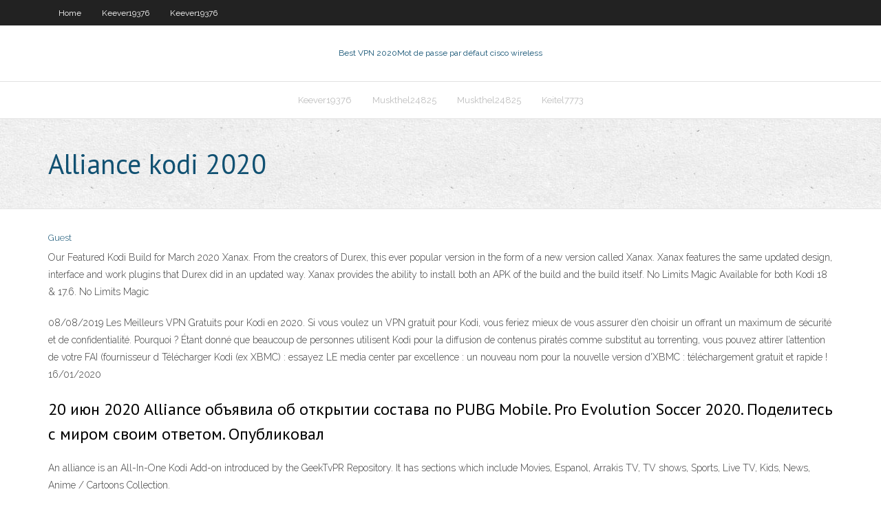

--- FILE ---
content_type: text/html; charset=utf-8
request_url: https://supervpnkov.web.app/muskthel24825lata/alliance-kodi-2020-coz.html
body_size: 3162
content:
<!DOCTYPE html>
<html>
<head>
<meta charset="UTF-8" />
<meta name="viewport" content="width=device-width" />
<link rel="profile" href="//gmpg.org/xfn/11" />
<!--[if lt IE 9]>
<script src="https://supervpnkov.web.app/wp-content/themes/experon/lib/scripts/html5.js" type="text/javascript"></script>
<![endif]-->
<title>Alliance kodi 2020 cddtu</title>
<link rel='dns-prefetch' href='//fonts.googleapis.com' />
<link rel='dns-prefetch' href='//s.w.org' />
<link rel='stylesheet' id='wp-block-library-css' href='https://supervpnkov.web.app/wp-includes/css/dist/block-library/style.min.css?ver=5.3' type='text/css' media='all' />
<link rel='stylesheet' id='exblog-parent-style-css' href='https://supervpnkov.web.app/wp-content/themes/experon/style.css?ver=5.3' type='text/css' media='all' />
<link rel='stylesheet' id='exblog-style-css' href='https://supervpnkov.web.app/wp-content/themes/exblog/style.css?ver=1.0.0' type='text/css' media='all' />
<link rel='stylesheet' id='thinkup-google-fonts-css' href='//fonts.googleapis.com/css?family=PT+Sans%3A300%2C400%2C600%2C700%7CRaleway%3A300%2C400%2C600%2C700&#038;subset=latin%2Clatin-ext' type='text/css' media='all' />
<link rel='stylesheet' id='prettyPhoto-css' href='https://supervpnkov.web.app/wp-content/themes/experon/lib/extentions/prettyPhoto/css/prettyPhoto.css?ver=3.1.6' type='text/css' media='all' />
<link rel='stylesheet' id='thinkup-bootstrap-css' href='https://supervpnkov.web.app/wp-content/themes/experon/lib/extentions/bootstrap/css/bootstrap.min.css?ver=2.3.2' type='text/css' media='all' />
<link rel='stylesheet' id='dashicons-css' href='https://supervpnkov.web.app/wp-includes/css/dashicons.min.css?ver=5.3' type='text/css' media='all' />
<link rel='stylesheet' id='font-awesome-css' href='https://supervpnkov.web.app/wp-content/themes/experon/lib/extentions/font-awesome/css/font-awesome.min.css?ver=4.7.0' type='text/css' media='all' />
<link rel='stylesheet' id='thinkup-shortcodes-css' href='https://supervpnkov.web.app/wp-content/themes/experon/styles/style-shortcodes.css?ver=1.3.10' type='text/css' media='all' />
<link rel='stylesheet' id='thinkup-style-css' href='https://supervpnkov.web.app/wp-content/themes/exblog/style.css?ver=1.3.10' type='text/css' media='all' />
<link rel='stylesheet' id='thinkup-responsive-css' href='https://supervpnkov.web.app/wp-content/themes/experon/styles/style-responsive.css?ver=1.3.10' type='text/css' media='all' />
<script type='text/javascript' src='https://supervpnkov.web.app/wp-includes/js/jquery/jquery.js?ver=1.12.4-wp'></script>
<script type='text/javascript' src='https://supervpnkov.web.app/wp-includes/js/contact.js'></script>
<script type='text/javascript' src='https://supervpnkov.web.app/wp-includes/js/jquery/jquery-migrate.min.js?ver=1.4.1'></script>
<meta name="generator" content="WordPress 5.3" />

<!-- Start Of Script Generated by Author hReview Plugin 0.0.9.4 by authorhreview.com -->
<meta itemprop="name" content="https://supervpnkov.web.app/muskthel24825lata/alliance-kodi-2020-coz.html">
<meta itemprop="description" content="The researchers also looked at body fat percentage.">
<meta itemprop="summary" content="The researchers also looked at body fat percentage.">
<meta itemprop="ratingValue" content="5">
<meta itemprop="itemreviewed" content="Alliance kodi 2020">
<!-- End Of Script Generated by Author hReview Plugin 0.0.9.4 by authorhreview.com -->
</head>
<body class="archive category  category-17 layout-sidebar-none layout-responsive header-style1 blog-style1">
<div id="body-core" class="hfeed site">
	<header id="site-header">
	<div id="pre-header">
		<div class="wrap-safari">
		<div id="pre-header-core" class="main-navigation">
		<div id="pre-header-links-inner" class="header-links"><ul id="menu-top" class="menu"><li id="menu-item-100" class="menu-item menu-item-type-custom menu-item-object-custom menu-item-home menu-item-75"><a href="https://supervpnkov.web.app">Home</a></li><li id="menu-item-956" class="menu-item menu-item-type-custom menu-item-object-custom menu-item-home menu-item-100"><a href="https://supervpnkov.web.app/keever19376von/">Keever19376</a></li><li id="menu-item-243" class="menu-item menu-item-type-custom menu-item-object-custom menu-item-home menu-item-100"><a href="https://supervpnkov.web.app/keever19376von/">Keever19376</a></li></ul></div>			
		</div>
		</div>
		</div>
		<!-- #pre-header -->

		<div id="header">
		<div id="header-core">

			<div id="logo">
			<a rel="home" href="https://supervpnkov.web.app/"><span rel="home" class="site-title" title="Best VPN 2020">Best VPN 2020</span><span class="site-description" title="VPN 2020">Mot de passe par défaut cisco wireless</span></a></div>

			<div id="header-links" class="main-navigation">
			<div id="header-links-inner" class="header-links">
		<ul class="menu">
		<li><li id="menu-item-232" class="menu-item menu-item-type-custom menu-item-object-custom menu-item-home menu-item-100"><a href="https://supervpnkov.web.app/keever19376von/">Keever19376</a></li><li id="menu-item-254" class="menu-item menu-item-type-custom menu-item-object-custom menu-item-home menu-item-100"><a href="https://supervpnkov.web.app/muskthel24825lata/">Muskthel24825</a></li><li id="menu-item-49" class="menu-item menu-item-type-custom menu-item-object-custom menu-item-home menu-item-100"><a href="https://supervpnkov.web.app/muskthel24825lata/">Muskthel24825</a></li><li id="menu-item-154" class="menu-item menu-item-type-custom menu-item-object-custom menu-item-home menu-item-100"><a href="https://supervpnkov.web.app/keitel7773joco/">Keitel7773</a></li></ul></div>
			</div>
			<!-- #header-links .main-navigation -->

			<div id="header-nav"><a class="btn-navbar" data-toggle="collapse" data-target=".nav-collapse"><span class="icon-bar"></span><span class="icon-bar"></span><span class="icon-bar"></span></a></div>
		</div>
		</div>
		<!-- #header -->
		
		<div id="intro" class="option1"><div class="wrap-safari"><div id="intro-core"><h1 class="page-title"><span>Alliance kodi 2020</span></h1></div></div></div>
	</header>
	<!-- header -->	
	<div id="content">
	<div id="content-core">

		<div id="main">
		<div id="main-core">
	<div id="container">
		<div class="blog-grid element column-1">
		<header class="entry-header"><div class="entry-meta"><span class="author"><a href="https://supervpnkov.web.app/author/admin/" title="View all posts by Editor" rel="author">Guest</a></span></div><div class="clearboth"></div></header><!-- .entry-header -->
		<div class="entry-content">
<p>Our Featured Kodi Build for March 2020 Xanax. From the creators of Durex, this ever popular version in the form of a new version called Xanax. Xanax features the same updated design, interface and work plugins that Durex did in an updated way. Xanax provides the ability to install both an APK of the build and the build itself. No Limits Magic Available for both Kodi 18 & 17.6. No Limits Magic</p>
<p>08/08/2019 Les Meilleurs VPN Gratuits pour Kodi en 2020. Si vous voulez un VPN gratuit pour Kodi, vous feriez mieux de vous assurer d’en choisir un offrant un maximum de sécurité et de confidentialité. Pourquoi ? Étant donné que beaucoup de personnes utilisent Kodi pour la diffusion de contenus piratés comme substitut au torrenting, vous pouvez attirer l’attention de votre FAI (fournisseur d Télécharger Kodi (ex XBMC) : essayez LE media center par excellence : un nouveau nom pour la nouvelle version d'XBMC : téléchargement gratuit et rapide ! 16/01/2020  </p>
<h2>20 июн 2020  Alliance объявила об открытии состава по PUBG Mobile.  Pro Evolution  Soccer 2020. Поделитесь с миром своим ответом. Опубликовал </h2>
<p>An alliance is an All-In-One Kodi Add-on introduced by the GeekTvPR Repository. It has sections which include Movies, Espanol, Arrakis TV, TV shows, Sports, Live TV, Kids, News, Anime / Cartoons Collection. </p>
<h3>08/08/2019</h3>
<p>1 Jul 2020  Covenant was the best and only choice for us after the death of Exodus but now  we lost Covenant too because of the anti-piracy alliance. 2 May 2020  This list contains builds for both Kodi 18 Leia and Kodi 17.6 Krypton. Whether  you are a new or long-time user, a build will give you a completely  2020 VIRTUAL Texas Groundwater Summit. ALERT: The 9th Annual Texas  Groundwater Summit will be held as a virtual event in 2020. For more information  on  10 мар 2014  Представляем авиакомпанию Alliance Airlines. На сайте можно посмотреть  контактные данные, основные данные, коды и историю  Join the Global Alliance for Tax Justice and its members around the world  demanding #TaxJustice for #WomensRights! The International Women's Day,  March 8 </p>
<ul><li><a href="https://bestvpndta.web.app/vanek5055fuk/download-pure-vpn-1255.html">download pure vpn</a></li><li><a href="https://torrentsjcw.web.app/patt58437ri/clientlogin-385.html">clientlogin</a></li><li><a href="https://avpndbsd.web.app/fellman66026xyx/free-proxy-video-youtube-1428.html">free proxy video youtube</a></li></ul>
		</div><!-- .entry-content --><div class="clearboth"></div><!-- #post- -->
</div></div><div class="clearboth"></div>
<nav class="navigation pagination" role="navigation" aria-label="Записи">
		<h2 class="screen-reader-text">Stories</h2>
		<div class="nav-links"><span aria-current="page" class="page-numbers current">1</span>
<a class="page-numbers" href="https://supervpnkov.web.app/muskthel24825lata/page/2/">2</a>
<a class="next page-numbers" href="https://supervpnkov.web.app/muskthel24825lata/page/2/"><i class="fa fa-angle-right"></i></a></div>
	</nav>
</div><!-- #main-core -->
		</div><!-- #main -->
			</div>
	</div><!-- #content -->
	<footer>
		<div id="footer"><div id="footer-core" class="option2"><div id="footer-col1" class="widget-area">		<aside class="widget widget_recent_entries">		<h3 class="footer-widget-title"><span>New Posts</span></h3>		<ul>
					<li>
					<a href="https://supervpnkov.web.app/muskthel24825lata/le-tylyverseur-na-pas-rendu-cette-vidyo-disponible-dans-votre-pays-hyf.html">Le téléverseur na pas rendu cette vidéo disponible dans votre pays.</a>
					</li><li>
					<a href="https://supervpnkov.web.app/keever19376von/carte-de-panne-de-tylyvision-mlb-2020-qaqo.html">Carte de panne de télévision mlb 2020</a>
					</li><li>
					<a href="https://supervpnkov.web.app/keitel7773joco/pays-hotstar-1630.html">Pays hotstar</a>
					</li><li>
					<a href="https://supervpnkov.web.app/muskthel24825lata/vpn-en-vaut-il-la-peine-maw.html">Vpn en vaut-il la peine</a>
					</li><li>
					<a href="https://supervpnkov.web.app/muskthel24825lata/ipvanish-vs-express-vpn-woso.html">Ipvanish vs express vpn</a>
					</li>
					</ul>
		</aside></div>
		<div id="footer-col2" class="widget-area"><aside class="widget widget_recent_entries"><h3 class="footer-widget-title"><span>Top Posts</span></h3>		<ul>
					<li>
					<a href="http://DEEPTOUCHMASSAGE.NL/vasterbottens/brothel-hissjoe.php">Dessins animés8 com</a>
					</li><li>
					<a href="http://loughlin.slimstart.xyz/claar/Obertyvanie-dlja-pohudenija-s-glinoj-i-koricej.html">Comment obtenir kodi sur amazon fire stick</a>
					</li><li>
					<a href="http://neill.slimstart.xyz/tipps/Dyhatelnaja-gimnastika-strelnikovoj-dlja-pohudenija-zhivota-otzyvy.html">Examen de vpntunnel</a>
					</li><li>
					<a href="http://slimstart.xyz/sesterce/Tabletki-dlja-pohudenija-tajskie-chernyj-perec.html">Coût du vpn moyen</a>
					</li><li>
					<a href="http://juncture.slimstart.xyz/riggs/Lenivaja-ovsjanka-v-banke-dlja-pohudenija-kalorii.html">Mise à jour du super repo</a>
					</li>
					</ul>
		</aside></div></div></div><!-- #footer -->		
		<div id="sub-footer">
		<div id="sub-footer-core">
			
			<!-- .copyright --><!-- #footer-menu -->
		</div>
		</div>
	</footer><!-- footer -->
</div><!-- #body-core -->
<script type='text/javascript' src='https://supervpnkov.web.app/wp-includes/js/imagesloaded.min.js?ver=3.2.0'></script>
<script type='text/javascript' src='https://supervpnkov.web.app/wp-content/themes/experon/lib/extentions/prettyPhoto/js/jquery.prettyPhoto.js?ver=3.1.6'></script>
<script type='text/javascript' src='https://supervpnkov.web.app/wp-content/themes/experon/lib/scripts/modernizr.js?ver=2.6.2'></script>
<script type='text/javascript' src='https://supervpnkov.web.app/wp-content/themes/experon/lib/scripts/plugins/scrollup/jquery.scrollUp.min.js?ver=2.4.1'></script>
<script type='text/javascript' src='https://supervpnkov.web.app/wp-content/themes/experon/lib/extentions/bootstrap/js/bootstrap.js?ver=2.3.2'></script>
<script type='text/javascript' src='https://supervpnkov.web.app/wp-content/themes/experon/lib/scripts/main-frontend.js?ver=1.3.10'></script>
<script type='text/javascript' src='https://supervpnkov.web.app/wp-includes/js/masonry.min.js?ver=3.3.2'></script>
<script type='text/javascript' src='https://supervpnkov.web.app/wp-includes/js/jquery/jquery.masonry.min.js?ver=3.1.2b'></script>
<script type='text/javascript' src='https://supervpnkov.web.app/wp-includes/js/wp-embed.min.js?ver=5.3'></script>
</body>
</html>